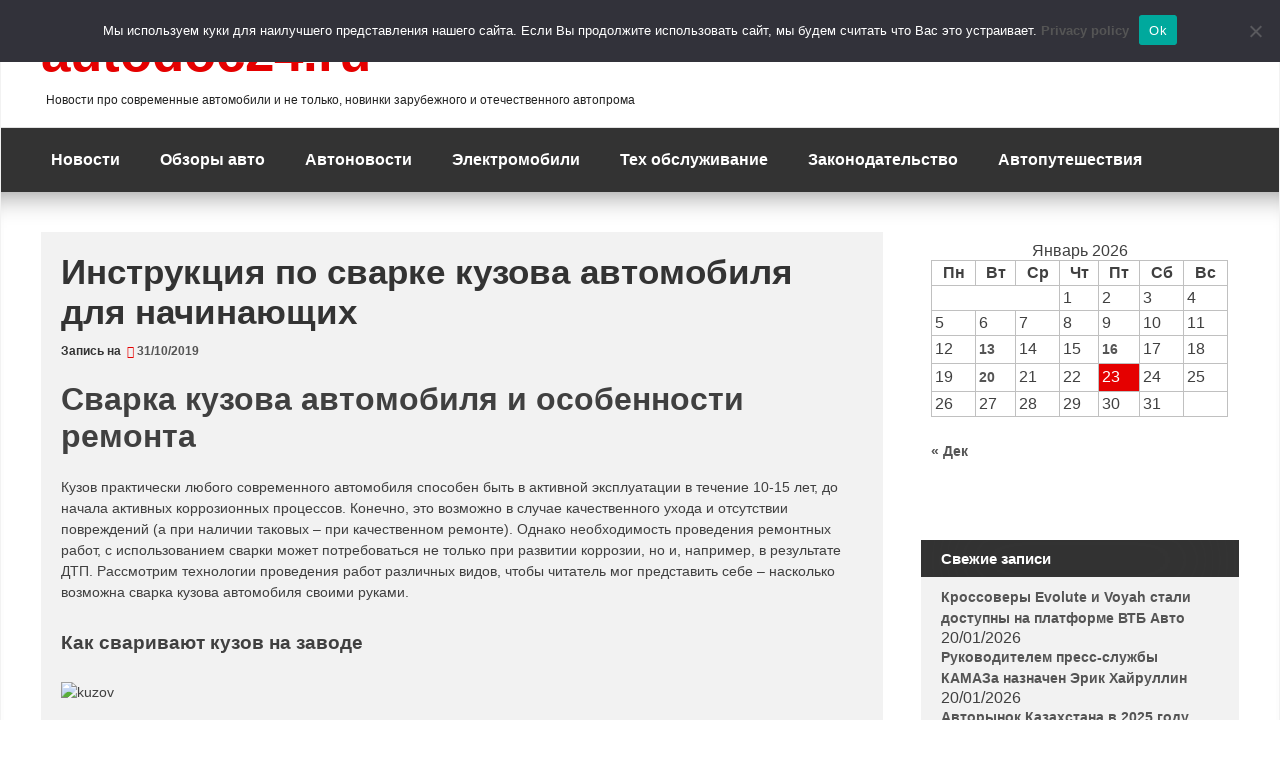

--- FILE ---
content_type: text/html; charset=utf-8
request_url: https://www.google.com/recaptcha/api2/anchor?ar=1&k=6LcHxx0aAAAAAIJp6sijohnQJ86Rd29Av1NbL7We&co=aHR0cHM6Ly9hdXRvZG9jMjQucnU6NDQz&hl=en&v=PoyoqOPhxBO7pBk68S4YbpHZ&theme=light&size=normal&anchor-ms=20000&execute-ms=30000&cb=o5skx1k6qtn
body_size: 49503
content:
<!DOCTYPE HTML><html dir="ltr" lang="en"><head><meta http-equiv="Content-Type" content="text/html; charset=UTF-8">
<meta http-equiv="X-UA-Compatible" content="IE=edge">
<title>reCAPTCHA</title>
<style type="text/css">
/* cyrillic-ext */
@font-face {
  font-family: 'Roboto';
  font-style: normal;
  font-weight: 400;
  font-stretch: 100%;
  src: url(//fonts.gstatic.com/s/roboto/v48/KFO7CnqEu92Fr1ME7kSn66aGLdTylUAMa3GUBHMdazTgWw.woff2) format('woff2');
  unicode-range: U+0460-052F, U+1C80-1C8A, U+20B4, U+2DE0-2DFF, U+A640-A69F, U+FE2E-FE2F;
}
/* cyrillic */
@font-face {
  font-family: 'Roboto';
  font-style: normal;
  font-weight: 400;
  font-stretch: 100%;
  src: url(//fonts.gstatic.com/s/roboto/v48/KFO7CnqEu92Fr1ME7kSn66aGLdTylUAMa3iUBHMdazTgWw.woff2) format('woff2');
  unicode-range: U+0301, U+0400-045F, U+0490-0491, U+04B0-04B1, U+2116;
}
/* greek-ext */
@font-face {
  font-family: 'Roboto';
  font-style: normal;
  font-weight: 400;
  font-stretch: 100%;
  src: url(//fonts.gstatic.com/s/roboto/v48/KFO7CnqEu92Fr1ME7kSn66aGLdTylUAMa3CUBHMdazTgWw.woff2) format('woff2');
  unicode-range: U+1F00-1FFF;
}
/* greek */
@font-face {
  font-family: 'Roboto';
  font-style: normal;
  font-weight: 400;
  font-stretch: 100%;
  src: url(//fonts.gstatic.com/s/roboto/v48/KFO7CnqEu92Fr1ME7kSn66aGLdTylUAMa3-UBHMdazTgWw.woff2) format('woff2');
  unicode-range: U+0370-0377, U+037A-037F, U+0384-038A, U+038C, U+038E-03A1, U+03A3-03FF;
}
/* math */
@font-face {
  font-family: 'Roboto';
  font-style: normal;
  font-weight: 400;
  font-stretch: 100%;
  src: url(//fonts.gstatic.com/s/roboto/v48/KFO7CnqEu92Fr1ME7kSn66aGLdTylUAMawCUBHMdazTgWw.woff2) format('woff2');
  unicode-range: U+0302-0303, U+0305, U+0307-0308, U+0310, U+0312, U+0315, U+031A, U+0326-0327, U+032C, U+032F-0330, U+0332-0333, U+0338, U+033A, U+0346, U+034D, U+0391-03A1, U+03A3-03A9, U+03B1-03C9, U+03D1, U+03D5-03D6, U+03F0-03F1, U+03F4-03F5, U+2016-2017, U+2034-2038, U+203C, U+2040, U+2043, U+2047, U+2050, U+2057, U+205F, U+2070-2071, U+2074-208E, U+2090-209C, U+20D0-20DC, U+20E1, U+20E5-20EF, U+2100-2112, U+2114-2115, U+2117-2121, U+2123-214F, U+2190, U+2192, U+2194-21AE, U+21B0-21E5, U+21F1-21F2, U+21F4-2211, U+2213-2214, U+2216-22FF, U+2308-230B, U+2310, U+2319, U+231C-2321, U+2336-237A, U+237C, U+2395, U+239B-23B7, U+23D0, U+23DC-23E1, U+2474-2475, U+25AF, U+25B3, U+25B7, U+25BD, U+25C1, U+25CA, U+25CC, U+25FB, U+266D-266F, U+27C0-27FF, U+2900-2AFF, U+2B0E-2B11, U+2B30-2B4C, U+2BFE, U+3030, U+FF5B, U+FF5D, U+1D400-1D7FF, U+1EE00-1EEFF;
}
/* symbols */
@font-face {
  font-family: 'Roboto';
  font-style: normal;
  font-weight: 400;
  font-stretch: 100%;
  src: url(//fonts.gstatic.com/s/roboto/v48/KFO7CnqEu92Fr1ME7kSn66aGLdTylUAMaxKUBHMdazTgWw.woff2) format('woff2');
  unicode-range: U+0001-000C, U+000E-001F, U+007F-009F, U+20DD-20E0, U+20E2-20E4, U+2150-218F, U+2190, U+2192, U+2194-2199, U+21AF, U+21E6-21F0, U+21F3, U+2218-2219, U+2299, U+22C4-22C6, U+2300-243F, U+2440-244A, U+2460-24FF, U+25A0-27BF, U+2800-28FF, U+2921-2922, U+2981, U+29BF, U+29EB, U+2B00-2BFF, U+4DC0-4DFF, U+FFF9-FFFB, U+10140-1018E, U+10190-1019C, U+101A0, U+101D0-101FD, U+102E0-102FB, U+10E60-10E7E, U+1D2C0-1D2D3, U+1D2E0-1D37F, U+1F000-1F0FF, U+1F100-1F1AD, U+1F1E6-1F1FF, U+1F30D-1F30F, U+1F315, U+1F31C, U+1F31E, U+1F320-1F32C, U+1F336, U+1F378, U+1F37D, U+1F382, U+1F393-1F39F, U+1F3A7-1F3A8, U+1F3AC-1F3AF, U+1F3C2, U+1F3C4-1F3C6, U+1F3CA-1F3CE, U+1F3D4-1F3E0, U+1F3ED, U+1F3F1-1F3F3, U+1F3F5-1F3F7, U+1F408, U+1F415, U+1F41F, U+1F426, U+1F43F, U+1F441-1F442, U+1F444, U+1F446-1F449, U+1F44C-1F44E, U+1F453, U+1F46A, U+1F47D, U+1F4A3, U+1F4B0, U+1F4B3, U+1F4B9, U+1F4BB, U+1F4BF, U+1F4C8-1F4CB, U+1F4D6, U+1F4DA, U+1F4DF, U+1F4E3-1F4E6, U+1F4EA-1F4ED, U+1F4F7, U+1F4F9-1F4FB, U+1F4FD-1F4FE, U+1F503, U+1F507-1F50B, U+1F50D, U+1F512-1F513, U+1F53E-1F54A, U+1F54F-1F5FA, U+1F610, U+1F650-1F67F, U+1F687, U+1F68D, U+1F691, U+1F694, U+1F698, U+1F6AD, U+1F6B2, U+1F6B9-1F6BA, U+1F6BC, U+1F6C6-1F6CF, U+1F6D3-1F6D7, U+1F6E0-1F6EA, U+1F6F0-1F6F3, U+1F6F7-1F6FC, U+1F700-1F7FF, U+1F800-1F80B, U+1F810-1F847, U+1F850-1F859, U+1F860-1F887, U+1F890-1F8AD, U+1F8B0-1F8BB, U+1F8C0-1F8C1, U+1F900-1F90B, U+1F93B, U+1F946, U+1F984, U+1F996, U+1F9E9, U+1FA00-1FA6F, U+1FA70-1FA7C, U+1FA80-1FA89, U+1FA8F-1FAC6, U+1FACE-1FADC, U+1FADF-1FAE9, U+1FAF0-1FAF8, U+1FB00-1FBFF;
}
/* vietnamese */
@font-face {
  font-family: 'Roboto';
  font-style: normal;
  font-weight: 400;
  font-stretch: 100%;
  src: url(//fonts.gstatic.com/s/roboto/v48/KFO7CnqEu92Fr1ME7kSn66aGLdTylUAMa3OUBHMdazTgWw.woff2) format('woff2');
  unicode-range: U+0102-0103, U+0110-0111, U+0128-0129, U+0168-0169, U+01A0-01A1, U+01AF-01B0, U+0300-0301, U+0303-0304, U+0308-0309, U+0323, U+0329, U+1EA0-1EF9, U+20AB;
}
/* latin-ext */
@font-face {
  font-family: 'Roboto';
  font-style: normal;
  font-weight: 400;
  font-stretch: 100%;
  src: url(//fonts.gstatic.com/s/roboto/v48/KFO7CnqEu92Fr1ME7kSn66aGLdTylUAMa3KUBHMdazTgWw.woff2) format('woff2');
  unicode-range: U+0100-02BA, U+02BD-02C5, U+02C7-02CC, U+02CE-02D7, U+02DD-02FF, U+0304, U+0308, U+0329, U+1D00-1DBF, U+1E00-1E9F, U+1EF2-1EFF, U+2020, U+20A0-20AB, U+20AD-20C0, U+2113, U+2C60-2C7F, U+A720-A7FF;
}
/* latin */
@font-face {
  font-family: 'Roboto';
  font-style: normal;
  font-weight: 400;
  font-stretch: 100%;
  src: url(//fonts.gstatic.com/s/roboto/v48/KFO7CnqEu92Fr1ME7kSn66aGLdTylUAMa3yUBHMdazQ.woff2) format('woff2');
  unicode-range: U+0000-00FF, U+0131, U+0152-0153, U+02BB-02BC, U+02C6, U+02DA, U+02DC, U+0304, U+0308, U+0329, U+2000-206F, U+20AC, U+2122, U+2191, U+2193, U+2212, U+2215, U+FEFF, U+FFFD;
}
/* cyrillic-ext */
@font-face {
  font-family: 'Roboto';
  font-style: normal;
  font-weight: 500;
  font-stretch: 100%;
  src: url(//fonts.gstatic.com/s/roboto/v48/KFO7CnqEu92Fr1ME7kSn66aGLdTylUAMa3GUBHMdazTgWw.woff2) format('woff2');
  unicode-range: U+0460-052F, U+1C80-1C8A, U+20B4, U+2DE0-2DFF, U+A640-A69F, U+FE2E-FE2F;
}
/* cyrillic */
@font-face {
  font-family: 'Roboto';
  font-style: normal;
  font-weight: 500;
  font-stretch: 100%;
  src: url(//fonts.gstatic.com/s/roboto/v48/KFO7CnqEu92Fr1ME7kSn66aGLdTylUAMa3iUBHMdazTgWw.woff2) format('woff2');
  unicode-range: U+0301, U+0400-045F, U+0490-0491, U+04B0-04B1, U+2116;
}
/* greek-ext */
@font-face {
  font-family: 'Roboto';
  font-style: normal;
  font-weight: 500;
  font-stretch: 100%;
  src: url(//fonts.gstatic.com/s/roboto/v48/KFO7CnqEu92Fr1ME7kSn66aGLdTylUAMa3CUBHMdazTgWw.woff2) format('woff2');
  unicode-range: U+1F00-1FFF;
}
/* greek */
@font-face {
  font-family: 'Roboto';
  font-style: normal;
  font-weight: 500;
  font-stretch: 100%;
  src: url(//fonts.gstatic.com/s/roboto/v48/KFO7CnqEu92Fr1ME7kSn66aGLdTylUAMa3-UBHMdazTgWw.woff2) format('woff2');
  unicode-range: U+0370-0377, U+037A-037F, U+0384-038A, U+038C, U+038E-03A1, U+03A3-03FF;
}
/* math */
@font-face {
  font-family: 'Roboto';
  font-style: normal;
  font-weight: 500;
  font-stretch: 100%;
  src: url(//fonts.gstatic.com/s/roboto/v48/KFO7CnqEu92Fr1ME7kSn66aGLdTylUAMawCUBHMdazTgWw.woff2) format('woff2');
  unicode-range: U+0302-0303, U+0305, U+0307-0308, U+0310, U+0312, U+0315, U+031A, U+0326-0327, U+032C, U+032F-0330, U+0332-0333, U+0338, U+033A, U+0346, U+034D, U+0391-03A1, U+03A3-03A9, U+03B1-03C9, U+03D1, U+03D5-03D6, U+03F0-03F1, U+03F4-03F5, U+2016-2017, U+2034-2038, U+203C, U+2040, U+2043, U+2047, U+2050, U+2057, U+205F, U+2070-2071, U+2074-208E, U+2090-209C, U+20D0-20DC, U+20E1, U+20E5-20EF, U+2100-2112, U+2114-2115, U+2117-2121, U+2123-214F, U+2190, U+2192, U+2194-21AE, U+21B0-21E5, U+21F1-21F2, U+21F4-2211, U+2213-2214, U+2216-22FF, U+2308-230B, U+2310, U+2319, U+231C-2321, U+2336-237A, U+237C, U+2395, U+239B-23B7, U+23D0, U+23DC-23E1, U+2474-2475, U+25AF, U+25B3, U+25B7, U+25BD, U+25C1, U+25CA, U+25CC, U+25FB, U+266D-266F, U+27C0-27FF, U+2900-2AFF, U+2B0E-2B11, U+2B30-2B4C, U+2BFE, U+3030, U+FF5B, U+FF5D, U+1D400-1D7FF, U+1EE00-1EEFF;
}
/* symbols */
@font-face {
  font-family: 'Roboto';
  font-style: normal;
  font-weight: 500;
  font-stretch: 100%;
  src: url(//fonts.gstatic.com/s/roboto/v48/KFO7CnqEu92Fr1ME7kSn66aGLdTylUAMaxKUBHMdazTgWw.woff2) format('woff2');
  unicode-range: U+0001-000C, U+000E-001F, U+007F-009F, U+20DD-20E0, U+20E2-20E4, U+2150-218F, U+2190, U+2192, U+2194-2199, U+21AF, U+21E6-21F0, U+21F3, U+2218-2219, U+2299, U+22C4-22C6, U+2300-243F, U+2440-244A, U+2460-24FF, U+25A0-27BF, U+2800-28FF, U+2921-2922, U+2981, U+29BF, U+29EB, U+2B00-2BFF, U+4DC0-4DFF, U+FFF9-FFFB, U+10140-1018E, U+10190-1019C, U+101A0, U+101D0-101FD, U+102E0-102FB, U+10E60-10E7E, U+1D2C0-1D2D3, U+1D2E0-1D37F, U+1F000-1F0FF, U+1F100-1F1AD, U+1F1E6-1F1FF, U+1F30D-1F30F, U+1F315, U+1F31C, U+1F31E, U+1F320-1F32C, U+1F336, U+1F378, U+1F37D, U+1F382, U+1F393-1F39F, U+1F3A7-1F3A8, U+1F3AC-1F3AF, U+1F3C2, U+1F3C4-1F3C6, U+1F3CA-1F3CE, U+1F3D4-1F3E0, U+1F3ED, U+1F3F1-1F3F3, U+1F3F5-1F3F7, U+1F408, U+1F415, U+1F41F, U+1F426, U+1F43F, U+1F441-1F442, U+1F444, U+1F446-1F449, U+1F44C-1F44E, U+1F453, U+1F46A, U+1F47D, U+1F4A3, U+1F4B0, U+1F4B3, U+1F4B9, U+1F4BB, U+1F4BF, U+1F4C8-1F4CB, U+1F4D6, U+1F4DA, U+1F4DF, U+1F4E3-1F4E6, U+1F4EA-1F4ED, U+1F4F7, U+1F4F9-1F4FB, U+1F4FD-1F4FE, U+1F503, U+1F507-1F50B, U+1F50D, U+1F512-1F513, U+1F53E-1F54A, U+1F54F-1F5FA, U+1F610, U+1F650-1F67F, U+1F687, U+1F68D, U+1F691, U+1F694, U+1F698, U+1F6AD, U+1F6B2, U+1F6B9-1F6BA, U+1F6BC, U+1F6C6-1F6CF, U+1F6D3-1F6D7, U+1F6E0-1F6EA, U+1F6F0-1F6F3, U+1F6F7-1F6FC, U+1F700-1F7FF, U+1F800-1F80B, U+1F810-1F847, U+1F850-1F859, U+1F860-1F887, U+1F890-1F8AD, U+1F8B0-1F8BB, U+1F8C0-1F8C1, U+1F900-1F90B, U+1F93B, U+1F946, U+1F984, U+1F996, U+1F9E9, U+1FA00-1FA6F, U+1FA70-1FA7C, U+1FA80-1FA89, U+1FA8F-1FAC6, U+1FACE-1FADC, U+1FADF-1FAE9, U+1FAF0-1FAF8, U+1FB00-1FBFF;
}
/* vietnamese */
@font-face {
  font-family: 'Roboto';
  font-style: normal;
  font-weight: 500;
  font-stretch: 100%;
  src: url(//fonts.gstatic.com/s/roboto/v48/KFO7CnqEu92Fr1ME7kSn66aGLdTylUAMa3OUBHMdazTgWw.woff2) format('woff2');
  unicode-range: U+0102-0103, U+0110-0111, U+0128-0129, U+0168-0169, U+01A0-01A1, U+01AF-01B0, U+0300-0301, U+0303-0304, U+0308-0309, U+0323, U+0329, U+1EA0-1EF9, U+20AB;
}
/* latin-ext */
@font-face {
  font-family: 'Roboto';
  font-style: normal;
  font-weight: 500;
  font-stretch: 100%;
  src: url(//fonts.gstatic.com/s/roboto/v48/KFO7CnqEu92Fr1ME7kSn66aGLdTylUAMa3KUBHMdazTgWw.woff2) format('woff2');
  unicode-range: U+0100-02BA, U+02BD-02C5, U+02C7-02CC, U+02CE-02D7, U+02DD-02FF, U+0304, U+0308, U+0329, U+1D00-1DBF, U+1E00-1E9F, U+1EF2-1EFF, U+2020, U+20A0-20AB, U+20AD-20C0, U+2113, U+2C60-2C7F, U+A720-A7FF;
}
/* latin */
@font-face {
  font-family: 'Roboto';
  font-style: normal;
  font-weight: 500;
  font-stretch: 100%;
  src: url(//fonts.gstatic.com/s/roboto/v48/KFO7CnqEu92Fr1ME7kSn66aGLdTylUAMa3yUBHMdazQ.woff2) format('woff2');
  unicode-range: U+0000-00FF, U+0131, U+0152-0153, U+02BB-02BC, U+02C6, U+02DA, U+02DC, U+0304, U+0308, U+0329, U+2000-206F, U+20AC, U+2122, U+2191, U+2193, U+2212, U+2215, U+FEFF, U+FFFD;
}
/* cyrillic-ext */
@font-face {
  font-family: 'Roboto';
  font-style: normal;
  font-weight: 900;
  font-stretch: 100%;
  src: url(//fonts.gstatic.com/s/roboto/v48/KFO7CnqEu92Fr1ME7kSn66aGLdTylUAMa3GUBHMdazTgWw.woff2) format('woff2');
  unicode-range: U+0460-052F, U+1C80-1C8A, U+20B4, U+2DE0-2DFF, U+A640-A69F, U+FE2E-FE2F;
}
/* cyrillic */
@font-face {
  font-family: 'Roboto';
  font-style: normal;
  font-weight: 900;
  font-stretch: 100%;
  src: url(//fonts.gstatic.com/s/roboto/v48/KFO7CnqEu92Fr1ME7kSn66aGLdTylUAMa3iUBHMdazTgWw.woff2) format('woff2');
  unicode-range: U+0301, U+0400-045F, U+0490-0491, U+04B0-04B1, U+2116;
}
/* greek-ext */
@font-face {
  font-family: 'Roboto';
  font-style: normal;
  font-weight: 900;
  font-stretch: 100%;
  src: url(//fonts.gstatic.com/s/roboto/v48/KFO7CnqEu92Fr1ME7kSn66aGLdTylUAMa3CUBHMdazTgWw.woff2) format('woff2');
  unicode-range: U+1F00-1FFF;
}
/* greek */
@font-face {
  font-family: 'Roboto';
  font-style: normal;
  font-weight: 900;
  font-stretch: 100%;
  src: url(//fonts.gstatic.com/s/roboto/v48/KFO7CnqEu92Fr1ME7kSn66aGLdTylUAMa3-UBHMdazTgWw.woff2) format('woff2');
  unicode-range: U+0370-0377, U+037A-037F, U+0384-038A, U+038C, U+038E-03A1, U+03A3-03FF;
}
/* math */
@font-face {
  font-family: 'Roboto';
  font-style: normal;
  font-weight: 900;
  font-stretch: 100%;
  src: url(//fonts.gstatic.com/s/roboto/v48/KFO7CnqEu92Fr1ME7kSn66aGLdTylUAMawCUBHMdazTgWw.woff2) format('woff2');
  unicode-range: U+0302-0303, U+0305, U+0307-0308, U+0310, U+0312, U+0315, U+031A, U+0326-0327, U+032C, U+032F-0330, U+0332-0333, U+0338, U+033A, U+0346, U+034D, U+0391-03A1, U+03A3-03A9, U+03B1-03C9, U+03D1, U+03D5-03D6, U+03F0-03F1, U+03F4-03F5, U+2016-2017, U+2034-2038, U+203C, U+2040, U+2043, U+2047, U+2050, U+2057, U+205F, U+2070-2071, U+2074-208E, U+2090-209C, U+20D0-20DC, U+20E1, U+20E5-20EF, U+2100-2112, U+2114-2115, U+2117-2121, U+2123-214F, U+2190, U+2192, U+2194-21AE, U+21B0-21E5, U+21F1-21F2, U+21F4-2211, U+2213-2214, U+2216-22FF, U+2308-230B, U+2310, U+2319, U+231C-2321, U+2336-237A, U+237C, U+2395, U+239B-23B7, U+23D0, U+23DC-23E1, U+2474-2475, U+25AF, U+25B3, U+25B7, U+25BD, U+25C1, U+25CA, U+25CC, U+25FB, U+266D-266F, U+27C0-27FF, U+2900-2AFF, U+2B0E-2B11, U+2B30-2B4C, U+2BFE, U+3030, U+FF5B, U+FF5D, U+1D400-1D7FF, U+1EE00-1EEFF;
}
/* symbols */
@font-face {
  font-family: 'Roboto';
  font-style: normal;
  font-weight: 900;
  font-stretch: 100%;
  src: url(//fonts.gstatic.com/s/roboto/v48/KFO7CnqEu92Fr1ME7kSn66aGLdTylUAMaxKUBHMdazTgWw.woff2) format('woff2');
  unicode-range: U+0001-000C, U+000E-001F, U+007F-009F, U+20DD-20E0, U+20E2-20E4, U+2150-218F, U+2190, U+2192, U+2194-2199, U+21AF, U+21E6-21F0, U+21F3, U+2218-2219, U+2299, U+22C4-22C6, U+2300-243F, U+2440-244A, U+2460-24FF, U+25A0-27BF, U+2800-28FF, U+2921-2922, U+2981, U+29BF, U+29EB, U+2B00-2BFF, U+4DC0-4DFF, U+FFF9-FFFB, U+10140-1018E, U+10190-1019C, U+101A0, U+101D0-101FD, U+102E0-102FB, U+10E60-10E7E, U+1D2C0-1D2D3, U+1D2E0-1D37F, U+1F000-1F0FF, U+1F100-1F1AD, U+1F1E6-1F1FF, U+1F30D-1F30F, U+1F315, U+1F31C, U+1F31E, U+1F320-1F32C, U+1F336, U+1F378, U+1F37D, U+1F382, U+1F393-1F39F, U+1F3A7-1F3A8, U+1F3AC-1F3AF, U+1F3C2, U+1F3C4-1F3C6, U+1F3CA-1F3CE, U+1F3D4-1F3E0, U+1F3ED, U+1F3F1-1F3F3, U+1F3F5-1F3F7, U+1F408, U+1F415, U+1F41F, U+1F426, U+1F43F, U+1F441-1F442, U+1F444, U+1F446-1F449, U+1F44C-1F44E, U+1F453, U+1F46A, U+1F47D, U+1F4A3, U+1F4B0, U+1F4B3, U+1F4B9, U+1F4BB, U+1F4BF, U+1F4C8-1F4CB, U+1F4D6, U+1F4DA, U+1F4DF, U+1F4E3-1F4E6, U+1F4EA-1F4ED, U+1F4F7, U+1F4F9-1F4FB, U+1F4FD-1F4FE, U+1F503, U+1F507-1F50B, U+1F50D, U+1F512-1F513, U+1F53E-1F54A, U+1F54F-1F5FA, U+1F610, U+1F650-1F67F, U+1F687, U+1F68D, U+1F691, U+1F694, U+1F698, U+1F6AD, U+1F6B2, U+1F6B9-1F6BA, U+1F6BC, U+1F6C6-1F6CF, U+1F6D3-1F6D7, U+1F6E0-1F6EA, U+1F6F0-1F6F3, U+1F6F7-1F6FC, U+1F700-1F7FF, U+1F800-1F80B, U+1F810-1F847, U+1F850-1F859, U+1F860-1F887, U+1F890-1F8AD, U+1F8B0-1F8BB, U+1F8C0-1F8C1, U+1F900-1F90B, U+1F93B, U+1F946, U+1F984, U+1F996, U+1F9E9, U+1FA00-1FA6F, U+1FA70-1FA7C, U+1FA80-1FA89, U+1FA8F-1FAC6, U+1FACE-1FADC, U+1FADF-1FAE9, U+1FAF0-1FAF8, U+1FB00-1FBFF;
}
/* vietnamese */
@font-face {
  font-family: 'Roboto';
  font-style: normal;
  font-weight: 900;
  font-stretch: 100%;
  src: url(//fonts.gstatic.com/s/roboto/v48/KFO7CnqEu92Fr1ME7kSn66aGLdTylUAMa3OUBHMdazTgWw.woff2) format('woff2');
  unicode-range: U+0102-0103, U+0110-0111, U+0128-0129, U+0168-0169, U+01A0-01A1, U+01AF-01B0, U+0300-0301, U+0303-0304, U+0308-0309, U+0323, U+0329, U+1EA0-1EF9, U+20AB;
}
/* latin-ext */
@font-face {
  font-family: 'Roboto';
  font-style: normal;
  font-weight: 900;
  font-stretch: 100%;
  src: url(//fonts.gstatic.com/s/roboto/v48/KFO7CnqEu92Fr1ME7kSn66aGLdTylUAMa3KUBHMdazTgWw.woff2) format('woff2');
  unicode-range: U+0100-02BA, U+02BD-02C5, U+02C7-02CC, U+02CE-02D7, U+02DD-02FF, U+0304, U+0308, U+0329, U+1D00-1DBF, U+1E00-1E9F, U+1EF2-1EFF, U+2020, U+20A0-20AB, U+20AD-20C0, U+2113, U+2C60-2C7F, U+A720-A7FF;
}
/* latin */
@font-face {
  font-family: 'Roboto';
  font-style: normal;
  font-weight: 900;
  font-stretch: 100%;
  src: url(//fonts.gstatic.com/s/roboto/v48/KFO7CnqEu92Fr1ME7kSn66aGLdTylUAMa3yUBHMdazQ.woff2) format('woff2');
  unicode-range: U+0000-00FF, U+0131, U+0152-0153, U+02BB-02BC, U+02C6, U+02DA, U+02DC, U+0304, U+0308, U+0329, U+2000-206F, U+20AC, U+2122, U+2191, U+2193, U+2212, U+2215, U+FEFF, U+FFFD;
}

</style>
<link rel="stylesheet" type="text/css" href="https://www.gstatic.com/recaptcha/releases/PoyoqOPhxBO7pBk68S4YbpHZ/styles__ltr.css">
<script nonce="eSMlhdeO4f8tq-_g_R3FBw" type="text/javascript">window['__recaptcha_api'] = 'https://www.google.com/recaptcha/api2/';</script>
<script type="text/javascript" src="https://www.gstatic.com/recaptcha/releases/PoyoqOPhxBO7pBk68S4YbpHZ/recaptcha__en.js" nonce="eSMlhdeO4f8tq-_g_R3FBw">
      
    </script></head>
<body><div id="rc-anchor-alert" class="rc-anchor-alert"></div>
<input type="hidden" id="recaptcha-token" value="[base64]">
<script type="text/javascript" nonce="eSMlhdeO4f8tq-_g_R3FBw">
      recaptcha.anchor.Main.init("[\x22ainput\x22,[\x22bgdata\x22,\x22\x22,\[base64]/[base64]/[base64]/ZyhXLGgpOnEoW04sMjEsbF0sVywwKSxoKSxmYWxzZSxmYWxzZSl9Y2F0Y2goayl7RygzNTgsVyk/[base64]/[base64]/[base64]/[base64]/[base64]/[base64]/[base64]/bmV3IEJbT10oRFswXSk6dz09Mj9uZXcgQltPXShEWzBdLERbMV0pOnc9PTM/bmV3IEJbT10oRFswXSxEWzFdLERbMl0pOnc9PTQ/[base64]/[base64]/[base64]/[base64]/[base64]\\u003d\x22,\[base64]\\u003d\\u003d\x22,\x22wpbDnsK7wpXDksKAwrXCl0J+NxzCiMO+fcKmB3N3woJCwpXChMKZw6HDsyzCksKuwrnDhwt/AVMBGULCoUPDs8OYw51swrAlE8KdwrTCo8OAw4svw7tBw44kwqxkwqxpC8OgCMKWHcOOXcKtw4krHMODasOLwq3DqjzCjMOZBmDCscOgw6NnwptuV0lMXRnDvHtDwrzCp8OSdVY/wpfCkCbDmjwdTcKbQ096YiUQEcKQZUdvBMOFIMOXSlzDj8OqaWHDmMKVwq5NdXXCrcK8wrjDpl/Dt23DhHZOw7fCn8K6MsOKe8KIYU3DkcOBfsOHwoPCjArCqQJEwqLCvsKuw4XChWPDvQfDhsOQGMKMBUJ+DcKPw4XDpcKOwoU5w47DocOidsOhw4pwwow4Wz/DhcKTw7whXxZHwoJSCiLCqy7CnAfChBlow6oNXsKgwqPDohpFwpt0OXLDvzrCl8KSHVFzw4cdVMKhwrwORMKRw6kSB13CgErDvBBFwp3DqMKow5Iyw4d9FAXDrMOTw7vDmRM4wqzCuj/[base64]/[base64]/DjsKRwqRdD2zDg35Vw7dUw4LDmXEBw6I1QVVOYHnClyAfBcKTJMKGw5JqQ8OZw5XCgMOIwrQpIwbCgcKSw4rDncKSY8K4CzFgLmMZwoAZw7cIw6ViwrzClg/CvMKfw4sWwqZ0I8OpKw3Cvx1MwrrCpsOswo3CgQjCt0UQS8KdYMKMKcOJd8KRDXXCngc5Eys+d2bDjhthwozCjsOkSMKpw6oAQMOWNsKpKMKnTlhgayRPFD/DsHIGwr5pw6vDi1tqf8Khw73DpcOBIMKmw4xBIU8XOcOFwrvChBrDigrClMOmRXdRwqojwoh3ecKQZC7ChsOww5rCgSXCsW5kw4fDq33DlSrCvCFRwr/Dj8O2wrkIw5EbecKGD17Cq8KOPMOFwo3Dpy8Owp/DrsK6JSkSa8OFJGg1ZMOda1PDs8KNw5XDvmAXHjw7w6nCv8Ovw4towp7DrnfCtQNJw4rCjDFTwrgsRBM6bk/CpsKZw73CqcKcw5g3MAHCpz9gw5NyK8K7PMK0w4zCpjw9RAzCvVjDmFw7w4Vuw4bDmCtEQlNFasKEw7F6w6JTwoAzw4rDmxDCrTfCtsKWw7DDlEwKZsK/wrrDvTJ6T8OLw47DisKnwqvDklnCkGVhfMOZJsKSPcKlw7fDs8KsOR19wprCp8OJQEoVLcK3LCPCiGcIwo5DQH9TXcOHRGjDoWXCtcOMJsOVbzjCk38Ed8K8VMK2w7nCmGNGbMOnwo3CrcKBw5fDshZhwrhODMKLw6YvNlHDiw1/MkR+w6pTwqcaYcOxGh9YPMKCN2/Cn2ANUsOuw4s0w5TCmsOrU8Khw7PDsMKywoELHCrCucK4w7/CqlnCl149wqA7w4NXw7zDoFrCicK+A8Oxw4wVOcKfU8KIwpF+FcOww6Vvw6HDkcKCwrXDrj3Cvh5/[base64]/w5Y+worCiTLDm0lYCcKyw7YEw5wJK0TCp8OofhjCp3JaOcOeN3rDmyHCrn/CglZ/KsKJdcKzw5fDkMOnw6bDqMKlG8KDw7PDiB7Dl2fClThww6Jnw4h4wod5IsKWw63DgMOPHcKcw7/CmAjDqMKDa8KBwr7CmcOvw7jCqsKlw78Qwr4Jw5pkXAvDgQfDpEdWDcKhTcObasKhw4XChx89w7N/WDjCt0cpw6kWJhTDpsKswqTDn8KywrnDsS9vw4rCkcOBIsOOw7ljw4YaH8KGw7xwEcKCwoTDinrCncK4w4DCtDcYBsKXwr5INx7DjsKzJ2bDvMO/[base64]/[base64]/DuX/Dj8KVw6zDk8KFJcOYw6XDgMKcYDQbPsK1w5PDmUIow77DpF/Dh8K8LFLDhVJXcUMpw5nCk3fClcKhw5rDtlxqw4sJw4lwwo8SWVvDgiPDgcKOw6fDl8O0QMKMbk1KSyjDjMK/NTfDhwg+wpXCoy1Uw4oxCkJHXjFUwrXCpMKWfgkNwr/Ct1dJw7sqwpjDk8O9eCfDnMK+wrvCr2LDjxdxw5jCicK7JMOTwpTCj8O6w55Bw5hyCsOdB8KuHsOFwp/[base64]/[base64]/[base64]/[base64]/[base64]/DkWnCmcKfwrrDnyTCkX3CmU1DwqLCkBxbwprDpgMrV8OpIVAmG8Kfe8KsXxHDkMKXFMOrwqnDtMKYfzIWwq1IQTxcw5V/w6zCqcOMw73DgnPDk8OwwrMOb8OTTFrCmsO0cXpnwrfCu0DCuMKdOcKYVnUrIR/DmsOdw4PDk3TClXnDj8OgwplCI8ORwr3CvGbCrwI+w6RFVsKYw7jDoMKqw7vDpMODYRPDt8OgXyPCmDFzGcKHw40pIGR+Aj4dw6Rxw6UCSGc/wrzDlMO+blbCn34eccOjQXDDhcKlVMO1wocRGFfCs8K7JFTCt8KOFkFEX8OWScKJRcKKwojClsOLw58sZcOGPcKQwpk/[base64]/wqHDlMOMw4HCvsONN20mWlcBKsKzwo1Xw4p5wqPDosO3w5zCsFNQw71lwr/DgsOdwpbDk8K1Ck45wqYYSCkcwp/[base64]/DgcOQWMK8wo7DhmovKWjDmE8yH8ORTsO0TVUGP3jDsVEMM2jCkTl9w6FawqfDtMOyS8O9w4PCoMO/[base64]/DrMK1wrsiw5lww4MPbTbDu1wOw5vCsnPDq8KGU8Kcwq99wpLDocKzSMOmRMKKwoZ7Pm3ChQVbCMKffMO2GMKvw6YABm3DjMO8bMKzw4HDosKFwqY2AyFkw5/CssKnCsOqwocFO0XDmCDCrMODQcOSCXlOw4XDv8Kuw60cG8OewoBsNsOswolvGsKhw6FlV8KdeRoXwqsAw6fCn8KNwo7CsMKyWcOFwqnCuV9Xw5nDlnDCn8K6KsK/M8OtwrMaLsKcPcKQw5UIYcOow6LDmcKcQAAKwq96E8Oqwo9Aw49YwojDkDjCsX/CuMKNwpHClcKRw5DCpinCl8Kbw53CtMOyT8OQX2weDhR2EnrDiEMAw4fDuiHClcOVXhFQccKNVwzCoRrClTnDtcOaMMOaQDrDrMKtT2PChsKZCsOxaWHCh2bDoR7DgE9hVMKXwoFlw4DCtsK5w4PDhn/CpVZkPDRPckB2TsKLOTJjw4PDlMKfEAc1MsOyIA5BwqzDtsKGwpN6w6/[base64]/EMOMfcOdw5fDv2QeGXtTw7zDqcK7cUXCjcKLw6fDlEDCvHrDrVTCtyZpw5bCnsK8w6LDhik6CVFRwrYySMKTwqIqwp3CpzDDgiPDoFQWSAjDpcK0w4bDrsKyTBDDiiHCgSTDoXPCm8K2TsO/EsOjwq8RAMOGwpcje8Kdw7AiWMO6w4x2Zm97dzrCtcOODxDCrA/DqXTDvifDp0ZBGsKPTCY4w6/DgcKWw69OwrYLEMOSDj/CqX3CtsKuw7t8Zk7DksOCwqkOYsOAwoLDmcKEa8KPwqXDjxcRwrrDukk5DMKkwpbClcO2PsKbBMO/w6MsXcK7w7pzecO8wr3DpSfCtcKcKRzCnMKtRcOYH8O0w5LDmsOnYznCocOLwpXCqsKYWMKgwqXDr8Osw5Zxwp8xEkhHw6NNYGMcZH3DuEfDisOaN8K9WsKFw6Y/NMK6NsK6wptVwobCisOiwqrDnybDg8O4T8KaSRlzTBjDkcOEIsOKw4vCk8KSw5Zpw4jDlTsWIEbCvwYdaVojfHU8w7E1McOHwo90ID/Ckh/[base64]/[base64]/CgCXCi3xVIERywrhswp/CihNhwqtcw4NAczfDu8OaM8KWw47CtU81RiBsFTvDncORw7HCl8OEw6tWQcOxREdIwrnDuiRVw57DpcKFEjXDu8KowoojLkfCiB9Ww7V2wrrCmFAQYcO2fVlow7QfAsKWwpwGw4diR8OHNcOUw493KyvDhVjCkcKlJcKaMMKrGMKGw5nCoMK0woR6w7/Dkk4vw5XDtgrCkUYdw7BVAcKGBmXCosOBwpvDi8ObYsKfTMKyLB4Vw7RKwrRUV8OMw4PDlFbDrDtpHcKRI8Klw7LCtsK3w5vCh8OiwpvDrsObdMOTOhsrL8OicmjDj8ORw7wOfisqJ13Dv8Kcw6zDtQhFw5Fjw6YTXh/Cg8OPw7nCg8Kdwo93MsKKworDoHXDgcKBMhwtwrrDjUIHE8Ozw4sew69kCsKOXyQXc2xiwoU+wp3Cm1sSw7LCtsOCBnHClsO9w77DpsKFw53CtMKPwq0xwpEbw4PCu2tTwpLDlEk8w73DlcKQwpxtw5/ClAAIwpzCrkvCtMKiwrUNw4cmWMKvAix4wpvDhAjDvy/Dv0DDnH3CpcKBJUJYwqc3w4TCiQHCnMOlw54Nwp5FEcOvw5fDvMK1wqvDpRZ7wofDgsOPOSw7w5rCmwhSZEpSw4TCs2IXHEbCuSjCkEPCmsOhwo/DqU7DsHHDssOFOEt6wr/DoMK3wqXDtMOIFsK9wrQvbAnDnjE4wqjDqFcKXcKAEMKIeCHDpsOMGMOResK1wqx6w5PCl2PCpMKhfcKeRcO2w74rFcOlw7Jzw4HDmcOjTVB7QcKOw4Y7fMKbXUrDnMOXwol7WMOAwpvCohnCpwkmw6cpwpRjcMKVcsKLGCbDm0RBSsKswo/Dl8Kyw63Dv8OZw7TDgDDCtHXCg8K6w6rCssKmw7bCuDTDocOGHcKnbifDssO8woDCr8O0w63CssKFwrsVbMOJw6tcTRcgwpMuwroLJsKewpbDq2/DgMKiwpjCkcKESnpYwpRAwqfCnMKCw74WD8KBR3zDjsO5wrzCmsOwwozCkCjDkgfCp8O7w4fDqsOXwp5awqhDDsOswpcTw5FRRMOCw6ALXsKJw6ZqasKawrI+w6Vrw6rCowTDrQ/[base64]/Di0pBMsK9GMKvOMKAdiV9LMKoVsOmwpR3YCrDpErCtsKDbl1JYAFiw4Q7CcKZw7RNw6bCljhDwrzCiTTCucO3w6PDmS/DqhfDkzV3wrTDlxIdGcOxHX/[base64]/DpBk5woNRwrnClMOOwqx+B0PDlMObLjguPVpBwp/Dg1FPw7rCq8KbcsOqFlRZw6AAFcKZw5nCiMO0wp/[base64]/Cs8KMa8O6w4cxV8KVw78YwqjDoMKBw5tsHMOHDsOlfMK7w6wbw4w1w5lfw5PDlA5Kw6PDvMKIw7kGdMKhEH3DtMK3SR7DkVzDl8OSw4PDtAkAwrXCmcO1QcKteMOgwqRxTjkgwqrDrMObw4NKSQ3Dq8OQwpvCoUNsw6fDqcO5C0vDmMKEVC/Cp8O0aSHCiUlAwr7CvgzCnEhnw695fcKYJV9KwqrChcKSw73DscK3w7TCr0JCNsOGw7/DqcKdOWRAw5rCrEoVw4fDlUtywoTDmsKeED/DoUnCi8KEOn5yw4rCqsO+w7sjwo/[base64]/CrinCk3hqwp7DsEJoWcK1wp/DisOxwq93woA0wqbDq8Kpw6fCucOrMMKNw4nDscOUwrEeRTfCiMO3w6jCoMOZIWHDtsOAwrnDncKPIBfCuR05woxePcKmwpnDkCJFw4Y9c8OKSlB4aUxgwrDDukMADcONcMKaJ2tjfkNLEsOow6DCh8KyV8K7ejRVPlfCmg4ubQvDtMKVwq/CjWbDuiLCqcO2wr7DthXDgR7DvcOFEcKJY8KIwp7CgsK5JsKISsKDw53CoyzDnE/CsUdrw4zCtcK2cihxwrfCkxh/w6YQw5NAwp9tEV05woQww6NMQwFDd1DDikfDhsOPKCpqwqIcfiLClEsVcsKPIsOuw4fChi3CscKywrHCo8O6csO8QjjCnCx4wqnDg0zCpcOrw4IZwrvCocK8Jh3DlDAowqrDgX1+Rj/Dh8OIwqMmw6jDtBtkIsK1w6hKw6jDkMKvw7XDtCIDw4nClMOjwrp9wqMBMsOew7HDtMKvBsOwPMKKwozCm8Kow4t1w5LCvsK9w7FXJsKuPMKuOsOPwq7CgEPChsKLKiHDsgzCn3oqwq/Ct8KCNsOgwqsdwoQ/PEQawq0bFsK+w4kSPzUuwp8vworDrEfCk8KaMWwFwoTCmDRqeMOtwqHDscO6w6DCu2HCs8KUQjNlwrTDk3V7DcO3wodzwqrCjcOtw6lqw6Yywq7Co1sQZw/DiMKxGwBqwr7ChsKSGUdlwpbClTXChS4Gb0zCm3hhCjrCmjbCtRdAQU/CtsOjw5rCpzjCnngAKcOww7I6K8Omw5Fww5bCkMOYFBBdwrnCjXjCgRXClU/CkgZ0XMOTLcOpwqYnw4bDmixdwoLClcKjw6HCmhDCpgluPi3ClsOnw5gNMl8KI8KZw6XDqB3DqTxXURfDssKhwofCsMKMSsKNwq3DjDEpw4QbYWUefifDlsOQbcKEw69Uw7DCgw7DonjDgWp9U8Khd1wMaWZ/ecKBDcOcw43CvAfChMKJw4Jjw4zDgQzDvsKFWMODJcO3Mn5gLXwtw5IcQFvCoMKafGgew4rDjDhjRcOsc2HDhAvDpkNzJcOJMzDCgcORw4PCoioXwo3DixRrHMOMKkQOUEbCucKawrhSIxPDk8OqwpLDisKOw5AwwqbDrcO3w7HDlVrDjMKVw6/[base64]/DoTbDsXvDnF/CjsKyOcOdbz7DucOfI8Kvw4ZhNALDukfDgDPDtwklwoLCmRs4w6TCgsKuwq5ywqReMnPDl8KPwocMN2gINcKOw6jDlMK+YsKWOcOowrsWDsO9w7XCq8KmMBJYw5jCjhwQah8uwrjCl8OPNsKwKg/CsghEwqhXZUbCj8OvwoxRfxQeAcOsw4w7QMKnFMOawrdEw5J8ZRnDmQl9wrzChsOqE1oKwqUKwqsMF8K5w7nCkyrDrMOcIcK5woLCoAcpJT/DvsK1w6nCmW/CiEwewogWME3CvMKcwqA8EcKoDsKEAENtw6DDm1ojw4NfY2/DrsOzA2Rkwq9Ww5rCn8O8w4kNwpzCh8OobsOzw60mYVdyOjd6QMOfG8OHwqwEwrJbw58TO8K1YnB3UxAww6DDmSjDmsObDj4mVVYww4fChm1iYGR1Nj/Dn17Dl3U3IFcWwrDDnlPCvG13dXtVXHUEIcKewo4ZRAvCqMKOwq8mwo4SUsOgB8K1DD1IHsOGwrRdwpNJw7/Co8OLWcORFnvDvMOKK8K/[base64]/DsMK9w550WQLDszrCs8Oaw7gTw6rDvsK1wqjCsUPCrcOowrrDosOHw549JCfDulrDiAFXEGPDrmAAw4wYw4fDlG/CtEPCs8KwwoXCgCw2wrfCoMKxwogfGsOzwrJrDE/[base64]/CmAg5wonCmCwCacOSw7bDk8KIw4DDhCBPI23ChcO+fB97XMK7CQrClHvCvsONaFTCjzVONwTCpDLCnMOhw6PCgMOPADXCoH0nw5PDoC0/w7HCjcKpwoE8wrvDjgR+Yj7DjcOTw6hzEsOhwqzDpXTDvcOAfhLCtkdFwrPCq8O/[base64]/Dp8KEHgUFVcKJwpUfw6nDiTjCgBJywrzCksOJwpQ6C8KdDCbDlsO3E8KBfj7ClQDCpsKKXz9dGx/DncKdZx/CnMOGwo7DnBDDrBPDicOAwrBQEWIHDMOPLFl+w6o1w6RMVMKTwqJveHvDkcOww4vDqMKQV8OCwoQLcCrCl3fCu8KJTcK2w5LDl8K/w7nClsOMwq/CvU5owpckVm7Cgj1+dmHDnBTCoMK9w4jDjzIVwqpew5sZwpQxEcKLDcO/[base64]/Ckx5vXCAQw6NfJ0BNwpAgwr/CksO9woMBasKTwoEeBUp5JU3DiMKRa8O/BcOZAQdDwr8FGsKDTTpawqJGwpUHwrXDpsKHwoUSYFzDosKCw4rCil5eAEBXVsKLPW/DksKsw5xEbMORanJNFcOkcMOTwoMnCkM5T8KJT3LDriHCq8KKw5vCt8KjR8OkwoQsw7TDo8KJPAvCt8KkUsOeQR58E8O6LkHDsgcCw5XDoy/DmWTCjX7ChxLDgBULwr/DpUnDksO9FGBMNMK/w4VNw5IIwpzDq11kwqhqJ8O8SzDCuMKtMsOvbG3Csz3DhzMePxkJDMOkFsOqw5ASw6JVHsO5wrbCm2wNGgvDu8K2wqFILMOAN0/DusOxwrbDj8KMwpdtwpZ6WVt5D1XCvFnCuGzDqFPCk8KyRMO+CsOwIn3CnMOUFSTCmW8yDgDDtMK+OMKrwoMjGA4DbsOOMMKvwrIwCcKGw6/[base64]/DsA1Gw7Q/alTDhMOkcsKew5RqSMK8DMOlLQfCrsKSb8Krw5zDmMK6Z04Xwoh1w7nDmVFmworDuiRzwpnCu8K6IF9+fToIVcOWTGrCjxJJcBNoOxrDijfCm8OTG2MFw4htBMOhOMKUU8OPwrZ3w7vDhl1VeibCkgp9fQVSwrh3PTbCtMONDnnCvkN/wogtDwkVw5HDmcKSw5jCmMO6w5k1w6bCvhcewoDCisKhwrDCscOxYlIECsOrGhHCtcK5PsOwFivDhTYWw5jCl8Oow6zDscKNw6pWdMOqMh/Dh8Kuwrwvw5PCqiPDnsOfHsOIJcKbdcK0c31Ww4x4DcOtLU/DtMKdW2PClz/DpyAsVcOVw7gnwrVowqtUw71jwo9tw7xfGFI9wqJGw69NXhTDuMKePcKLd8KCJ8KyT8OfPl/DhS4ww7xtZS/CscOLLnEsaMKwUxTCmMKJW8KTwo/DiMKdajXDksKZIB3CpsKLw47CmsK1wrASO8OEw7cHGh/DgwzCh0LCqMOlbcKpPcOtLkh/wo/ChhF/wqPCgCxfesOiw48uLnotwprDvMK+H8K+F0BXQV/[base64]/[base64]/DhcOFw74rGV3DqDjDscOtXk3DjiB1GcKuHETCnMO4d8O2DsO+wqNBIMKsw67CiMOKwpPDggRHMiPDqAIbw54xw50hbsKmwr7CpcKGw5cmw63CgR0rw7zCr8KdwqnDqmgDwqdfwrl3RsK9wpLDrn3CghnCtsKcRsOQw63CsMO8CMOuwoXCucOWwqcgw5dJXG/DocKjFXtrwoLCrcKUw5rDkMO0w5pkw7TDkcOLwpksw5nCr8OIwrnCscKwaBMfFDDDhcKWQMKKVAbCtTUTMwTCmiM0wobDrx7Cv8OOw5gLwpgBUGpOUcKAw5IFL1pwwqrCijwPwonDmMKTWjhywq4Hw7XCpcOPNsOOwrbDsXE/[base64]/DpMOTe2ZjEsONw53Cs8OsShNtW8O2wo5xwo/[base64]/Co8Kcwrt6CGYsEsOicsKqw6Mdw5tQwqJXU8KCwrYXw70SwodUw5XDhcO1eMOEYC41w6fCj8K6McOQDSjCusOKw4fDpMOswpIEWsOCwqzCgSDDh8Kxw6DDm8OycsOtwpnCqcOtD8KPwrHDs8OhKsKewpJrEsKqwo3ChMOkY8O/EMO0AXPDrnASw4psw5bDtMKOJ8K3wrTDv1Zyw6fCmcK/w40QVhvCosKJQMKQwqnDu0fCnyhiwpMOwrgewo1+JRnCk3AKwpjCnMKMYMKGE0PCk8K2woVtw7HDr3VgwrF5Jw/CuWjDgmZHwoQDwpwuw4N/TCTCjMKYw48mVTRAAlQSQmpvdMOodRoAw78Lw63Cq8Odw557OE9Ew6cFAAh1wp/[base64]/CsMO8Tg/CkcOlwo3DjcONSFQ3aCcLw6UTw6dQw4xIw40JLGnColbDvAXDh30rXcO1OAYxwpwIwprDkivCisOtwpBiQcKhan/DlQHCvMOFTA3DnzzChhseGsOwYl17TnzCjsKGw7E2wrxsCsOOwoXCsF/DqMOiwp4Hw7rCulXDqDcaMQnCskhPccKSE8K5A8OqYcOpN8O3E2PDksKKFMOaw7jDosKWCMKtw5lsJlXCn3HDkzrCsMOjw6pbAnLCh3PCqAJowp95w41Mw7J+b2wNwoocMsOZw7VYwqhVQHDDjMKfw5vDmcKgwoA+dSrDoD4OQ8OwdMO/w7s3wpTCn8KGaMOxw43CsiTDuBfCrEPCuWrDtMKQKEDDhDNlGWnCuMOfwqHDv8Kgw7vCnsOCwo/DpjJvXQ98wqPDsBF3aXQTOkNoYcOWwq7CjUUEwqnDojBowp5Bb8KsB8O5woHCq8O5HCXDl8K5E3YdwpbDm8OrVSQBw6NiLsKpwqnCr8O4wokMw5Zgw5jCisKWA8OPJ0kwCMOHwrYhwq/CscKDbMOHwr7DtkbCtcKuQsKkasKbw7F2wobDtx1Sw7fDvcOHw7/[base64]/U1s9T2Avw5zCk3zCp2YyFnnDp1DCr8Ktw4/Cn8Ouw7DCsXhHwq7DpnjCssOMw7DDoXFHw5pKBsOOw5PChWkXwoPDpsKqwp5qwr/Dgi3DtV/DlGfCnMKFwqvCuSDCjsKgZsORfgnDhcOIZMOmOE9XMcK4UcKPw7rDlMK2U8KowrzDk8KpccOtw7hdw6LDgsKIw7FEMH/CgsOaw5tcAsOsQ2/Dq8ObERnCiC83dsOMNE/[base64]/[base64]/EQLCmMOtwqAbw4sCw4nCmjRuYsOAMQtzbn7CssKLdRMAwpbDoMKuGMOowoHCjisRG8OoQMKFw7vClE0NRW/Chj5JYsKaOsKYw5h+PTXCi8OmFANvegdzYgF8FcOmEWTCgjrDrAdywqjDjk0vw7ZMwq7Dl0DDjAUgVlzCpsKtTSTDtCoIw4PChmHCtMO/AMOgFhh9w5jDpGDChBBAwonCqcOyEsOtGcO1wpTDg8OQfQtlE0DCpcOHFzPCscKxPMKZScK+EjjCunR+wpfDuAfCuFjDsBAFwqPDq8K0wovDgEx4TMObw64DdgInwqcNw7t6WsOFwqAywqsSc3d3wo8abMKCw5nCgcOtw7R9AMOsw5nDtMKAwpwDGRbCl8KFbsOGMR/DpnwAwqnDuizCmAtdwpLCq8KGI8KnPw7CncKGwooaKcOrw6/Dsi47wq8sPMOTV8O4w5LDg8OEFMK9wpF4KMO9NMOLPXB8wpTDgVLDsBzDkmzCmVvCnDxjYkgrWmtTwo/DosKUwpFwUMKwTMKgw5TDplLCmcKnwq16H8Kacn8mw50+woIaH8OuBnc8w7EKOMK3VcOXCAfCpEZ0VMKrDzzDrTtqNMOwLsOFwpRRCMOcZMOnKsOtw5koXiAhbh3ChFTCjTnCk1xySXPDmMKtwp/DkcOzEizCghTCvcOawq/DqiHDu8O3wohndyfCs1AuFFrCrcKGWkhtw5rChMKvT0JIQcOybHfDt8OVZ33Di8O6w7pVLTp8PsONYMKjSSc0bXLDoG/Cr34Rw4DDlcORwqNedVrCi0oBF8KXw5/CkWjConjCj8KYccKpw6o+HsKoZF9Uw6BSOcOEKi06wrPDo08JcGAHw7rDik4swqx/w7s4VHYWXMKDw5lnwodCC8Kjw5QxBcKWJMKTEBvCv8OiPFQTw57CiMO/Y0UFbjrDs8Ojw6dVBAw/[base64]/wrx+CG3DrFBHwopeK8OtIy8FwpvDl3zDqsOkwpFGL8OIwrfCvH8Kw598ZsOiOj7DjkbDvkMDNiTCtMO5wqDDlBgcTVk8B8ONwoIbwr1jw4fDiGBoBVrClULDhcOUWnHDj8K2w6R3wospwoNtwp5CXMOGcXBEL8OkwqLCrTc5w4PDi8K1wo9MYsK/HsOlw7xLwr3CvgPCs8K8w73CusKDwrM/w57CtMKkcwANw5nCp8K+wo1tdMOSSQIsw4UnTHTDpcOkw7V3dMOPZSFqw5nCrUVjZjB1B8OQwqPCtVtDw6sWfcK0O8O8wpPDg1rCggXCssOafsOAZCbCv8KIwpPCpWwCwopjw50fL8KLwqI+UEjCmEg6TBxNTcK1w6XCqzxhTHE5wpHCgcKlfsOFwobDkl/DlnfCpMOVwrwlSTMFw4woC8KrAMOcw5PDjVM6YsOtwqxIcsOGwqjDrhfCtEPCrnI/WcOdw6UlwpV+wpxxb1nCs8OlCHczS8KuU3wjwpEyDEzCo8KHwp0/Y8OgwrA4wo/Dh8KZw4odwqfCtBjCpcO3wr1pw67DqsKKw5Zgwrs5UsK6LMKXMhh9wrjDs8ONw6XDq17DsDUDwrLCi0oUNcO2AG1xw7sQwp9xMRrDvnV0w4Few7nCpMKZwp/ClVlvM8KKw53CicKuN8KxHsOZw6k2wrjChsOsTcORZsOJRMK6cjLClzdNw57DmsKLw7jDoBjCp8O5w61NNnXDgF1/[base64]/ChMKhQ2rCj8OUJMOMKMKzFjR7XDbCnMOrZMKswrcAw77Crhomwpwfw6vCmcK2b2tnahE4w6XDqgLCuH7DrE7Dg8OUFsKww63DsQnDocKeRTLDuhtpw6oPRsKlw6/DgcOsJcOjwovCqMKREH3Cu0fCniXCu3bCsjYuw4UiHcOwX8O7w4UjfMKVwoLCpsKiw5QbJHrDg8OzGGFWL8OSRcOjbyvCm3HDlsOWw6kkLEHChg1BwogZNcKzdlp8wqjCocOVCcOzwrvCmVl0CsKoA3wbaMKCaj/[base64]/wpLDqMOIH8OWwp4IYTgSwozDhMO0BnPDu8O7w5jClsOXwpYLb8KHaFkzGEN0LMO2S8KLT8O6RyTCtz/DnMO+w4dKf3rDusOBw6XCpGV5TMKewolYw6kWw6oTwrXDjF4EYWbDoFrDjcKbWsO4wporwoHDrsOQw4/DisOPICByAFXClF4ZwqzCuDc+Y8OrRcKew6rDl8OnwrrDmMKGwpwadcOpw6LDo8KRUsKfw5kHacKdw4PCq8OAccKoEA3DiSzDi8Ouw4B9W1siV8KOw4fCk8K1wpl/w5hZw4AEwrZ1woU1w515XsK8AX4SwqjCmsOswq3CpMK8PTBuwpjDgcOawqZcTT3DkcOIwq82A8K2LVYPccK6fHtYwoBFbsOtU3APZMK5woQHK8KyXzvCiVkiw7tVwrvDm8Ocw6zCoXbDrsKOesKhw6DCpsK/[base64]/DqSNyw7MVEMKPZhhafw3DocOPfinCtcO5wo1Nwop8w7PCqsOew6M0b8KKwrsMYWrDjMKzw64Rwq4tbcOFwrRuLsKtwrHChmHDkELCpMOPwoNyUlsIwr9BccK6UX8jwoM+QMKywq7CjH5mP8Kua8K6dMKLTcO3LAzDvFvDl8KHJsK/SGtrw5h3HgXCvsKIwpIID8K6LsKxwo/DmyXCk0rCqgJpIMKhEMKSwqjDvWbDhgxRV3zDphARw79Mw6tPwqzCoCrDtMKHIXrDtMOIwqpaMMKpwqrDtkLCo8KPwqclw4tZHcKOPsOaGcKXZsKoAsOdU1HCkmrDmsOjw63DhSTCt30Vw58OOXLDisKsw6zDncOmakbDokTCmsO3w7XDvG1PdcK1wpRKw5LDhX/[base64]/CvcKmwqjCrSMbwqtFw69HwrrDlAdQw75GAgQowodvCcKNw7nCtng9wrlhFcO3wr7Dm8Kww5bCgDtMEXohLivCucKgVR3DvEF6U8O8e8Oswqo8w4fDjMOWBV55GcKBe8OqZMOhw5INwpTDmcO6GMKZLMOiw4tCaCYuw7kuwr8uXRMKOHfCh8K/[base64]/fXQnwrt4MUovD2jCmsORw4DDsmHDkkzDkTbClVM0B3NTX8OEw53DjBZMIMOww5ZGwojDjMO2w5plwoJ7NcOSa8K0BG3CjcK4w55QA8Kbw5BgwpfCgCvDjcKuIRTDqgopZhHCp8OnYsKsw6oSw5bCkMOew4/CnsKaIMOHwoZ1w7fCujHCrcO2wqbDvsKhwoYxwopMYXlvwrYwKMOxNsOGwqQ2wo7CnsOUw7ojIBnChsOyw6HCqx3CvcKFMcOKw5PDo8Ktw5LDlsKLw4zDmCgxe0YULcOaQw3DuhfCvlsiXH8jdMO/w5zDjMKTe8Kzw7ofFcKYPsKJw680woQtfMKIw4sgwq3CpHwGW2Y8wp3DonLDtcKEKm7CgsKMwp42wq/[base64]/DnMKRwo7DqMK1OMKZKcOlLsO8Y8KKB8KHw7vCp8OESMK/TUhFwpTCkMK/NMKxZcOdXCPDhBbCvcOqwrrDlcOwfAJnw6zCtMOxwqR4w5nCrcK/wpfDocK1CX/DqXPCk0PDuFbCrcKDP0zCjHMjfMOBw5xTGcOcRcOhw7sMw47Dl3PChAM1w4DCm8OAw4cna8KuJxg1CcOrKGXCkD3DjsOcRz0ubsKYShMTwr9RQFPDmXc6KmvCs8OiwokbbETCmg/CpH3DpSogw41+w7HDocKvwrfCnMK+w6XDhGHCu8KCJWbCq8OSPcK4woULH8KOTsOYw5oqw6APNxfDrCjDu1UrQ8K2HGrCpBfDqXsmcBJsw40lw49GwrcJw7PDhEnDtMKWw4IjUsKNP2DCoxMvwovClsOdVHl5MsOPEcKaH2jCsMKVBzdOw5Q6ZcKNb8K3PFdhL8O/w6rDjVkvwqYpwrjCqXrCvg/Dli0LZHjCpsONwqfCi8KSZlnCvsKpQRQvR0Eiw4nCpcKva8KjGx/CrcONQDgaQTgewr81TMKNwp3DgcO8woVlAMOFBTMmwr3CmXhRK8Kvw7HChlsOEhImw5LCm8OtBsOYwqnCiiRCRsKTTHbDs1DCtUEAwrUtEMO4AMObw6fCoz/CmlYaC8OKwq9pMcODw43DksKpwo1sAHILwr7CjsOJaw5uazjCjw4aN8OIbMOdIFxKwrrDvi/DosKCN8O2B8KKGcKHF8KhLcOKwpVvwr5deibDlA04HEfDhHbDhVAow5IANX8wfhkkaDrDq8KWN8OaCMKQwoHDjx/DuHvDtMOEwrzCnkJnw4/Cj8K6w7YrDMK7RcOswp7CryvCoC7Dn28Ge8O3cXHDu1RXOMKww5Eyw7xfa8KSTC8yw77CmSYvRygcw7vDpsKmOT3CpsOKwpnDicOsw7wdCX5CwpDChMKSw6RaLcKvw6/DsMK8B8K8w7zCs8KWworCtm0eA8K5wr5xw5pSMMKDwqTCgcKEEzXCgsOvfDnCn8KhLA/[base64]/[base64]/CosKHB3gxwoTCpMK2PsOHS8KGwr3DhcKZw6pIYU0SSMKuRR94I3IBw6XCrcKNV0tvam5JJsO8wp1Gw6kmw7Yswr89w4/Cql8SJcODw78JZMOyw4jDtgwpwpjDjy3Ck8KcN3XCssOtQA8ew6hpw4x8w45MdMKzecO/FF7Cq8OULMKRRnBFdcOrwqQdw4dHPcOIdGE7wrHDi2kgLcKqNHPDunfDpsKlw5XCv3tlTMOfHsKvCAjDnMKIES3CpMKBf1nCkMOXaX3DisKkBwrCtC/Dtx3CoxnDtVDDthkBwqXCrsO9YcOiw6J5wqRIwpvCvsKhS3txAQZawoHDpMKxw4wOwqrCtnjCkjEIGljCrsOHXE7Dm8OIW1nDn8K0HE7DpTHCqcOTLSvDigzCscK/[base64]/wpzDncKzw7AKdcOZwofDux0vYsKgOsK/CRsLw7xgRDfDvsK4ZMKyw64bccKvYnjDjlXDscK7woHDgcKlwrduOcKzUMKnwr7DlcKSw6xTw5vDjT7CkMKPwrkBXSN1HB5XwojCssKibMOAVMOxFh7ChS7CjsKrw7otwrcKE8OKeT5Nw4HCkMKObHd8dw/Cl8K7DGDDlWxvbcOiPsKZZCMFwqfDk8KFwp3DtS0kcMO5w5bCnsK+w4ogw7R0w4xfwrrDqcOOZsOuFMO0w7gwwqovGcKtBzcpwpLCmzkawrrCiRUbwpfDpFHCnwc0wqDDt8OnwoBZPx3DscOEwr4nGcO6QsKiw50BJMOkKUk/fmDDqcKIVsORO8O3BixZUcOSasKaRxZXMy/DisObw7lhXMOlGEwwPFFqw77Cg8OqTWnDvxjDs2vDsX7CocKJwqsMKcObwrHCkizCkcOFEQ7Dm3c9VSZhY8KITMKiexTDpTdYw5cfBzDCuMKowozCocK/[base64]/w6YvPMKyb2pEw53CiMKXwoHCtGtUNTURQcKvBU/CpcK1bhnCgsKcwr7DtMKSw4bCjcOrFMOVw7zDosK5dMKtbsOTwr4SCQrCqmtrN8KEw7zDpsOtasOIYcKnw7scUR7CuAbDvxt6DDUgej57HXcrwqtEw6VVwpvDl8KyJ8KGwovDtBpCQGo1BMOKUTLDvsOww6zDqsKVKmbCksOGc0jCjsK1XVHDsSU3wp/CiX9jwoTDm28cAUjDisKiNSUsQRRRwoHDh1FIMgwyw4FpNMORwoFbUsKLwqcEw4U6cMOtwoLDp1o3wpnDpETCr8OCS0PDjcKXecO0QcKxw4LDt8KPNXoow5nDnU5XIcKUwrwnYjzDgBwiwpp8C2JTw6HCu0BywpLDrMKZe8K+wrvCigHDmV0Sw7XDggRedXx/Tl/Dhh5uEsO2QFTCi8OnwqdXPylGwqhawoIUUgjCiMKvbCYXE3ZCwpDCp8ORTRrCikHCp344RsKVT8KNwqltwoLCsMOfwoTCkcKfw5hrL8Kwwo8QP8KDw4HDtETDjsOfw6DCrFh0wrfCs2PCtzfDnMKIfjrCsF5nw6/CoCUHw4PCusKFw53DmzrChMOmwpR8wp7DqgvCkMK3PF46woTDkW/CvcKNdcKRfMOWNg/[base64]/Cn3AoPQTDmlZtQMOKwqQ8LMO5Yyxqw7jCtMKpw57DrsOAw6PCp1DDlcOVwrrCvHPDicOjw4vCqsKmw6N2MDvDm8Kow4zClsOPPg1nJUzDn8Kew7EwbcK3TMO2wrIWScKFw6U/[base64]/DsTbDn8KAw4jDm1c4w5caH8KYYcO5NMK6RMKcWwjDj8OLwoMHLBTDtABiw73CrAt9w7EZV3lKw6lzw5Baw6zCvMK5ZMKmdAAQw5IVS8K7wozCtsOJaWzCikVNw5ohw6XCosOkQXjCksK/bH3Cs8KjwrDCocK+w7XCjcKwQsKWO1nDkcKYLsK9wpRmYx/[base64]/DsEjDhcOPPMKgw4vCv8KOw7UEwpYOw70vwoE/wrHDnQ9Ow6rDhcOfZFNQw5kUwrJnw40Vw6ANHMKUw6LCvyBFE8KOJMOOw4TDjMKUGyjCokjCnsObGMKPS2nCtMOnwovDt8OQWkjCr0ASwokQw43Cgnt/wpwuGzDDlMKDMsOPwofCiSIAwqY7PBvCpSbCpicHO8OiD0TDjiXDqG3DksOlUcKiaErDtcO2HQIiccKKeWzClsKcDMOKNsO/wqFOeV7DqMKpEcKRM8OfwrDCqsKuwqbDuDDDhHo9YcOPb1nCoMKRwpwKwpXCtsK7wqbCuBYGw4cbwqzCrm/DrR54QQJTEcOMw6bDl8OuCcKVRsKoSsOWXBNfQipIAcKzwoVOQybDm8O6wqjCoCY2w6fCsEx1KsK+ZCfDm8Kfw4PDnMOyUB1JF8KWb1HCrRApw6jDhcKVJ8O+woLDtyPCmEjDulHDvivCmcOFwqzDmsKOw4wrwqDDo2nDp8K7Ix1Xw6RdwpbDtMOC\x22],null,[\x22conf\x22,null,\x226LcHxx0aAAAAAIJp6sijohnQJ86Rd29Av1NbL7We\x22,0,null,null,null,1,[21,125,63,73,95,87,41,43,42,83,102,105,109,121],[1017145,536],0,null,null,null,null,0,null,0,1,700,1,null,0,\[base64]/76lBhnEnQkZnOKMAhnM8xEZ\x22,0,0,null,null,1,null,0,0,null,null,null,0],\x22https://autodoc24.ru:443\x22,null,[1,1,1],null,null,null,0,3600,[\x22https://www.google.com/intl/en/policies/privacy/\x22,\x22https://www.google.com/intl/en/policies/terms/\x22],\x22+X/a93VSRO0zE8afuXfjKt5xYMbNG7V+HdGmudkezYo\\u003d\x22,0,0,null,1,1769154785936,0,0,[196,152,219],null,[70],\x22RC-lMlSJyqiUskYVw\x22,null,null,null,null,null,\x220dAFcWeA5gOiDkD6CnauA63_L1yRSybrSV43wPeXofCpVKuhuty5ynj2xcKrkoBqm64LRvyh_Fz7x-coYeJrSBz7l_78tcOtLASw\x22,1769237585945]");
    </script></body></html>

--- FILE ---
content_type: application/javascript
request_url: https://platform.foremedia.net/getcode/15160/footer_float
body_size: -19
content:
var element = document.currentScript;element.parentNode.insertAdjacentHTML('beforebegin',`
`);var foreshopMediaDynamicTag1 = document.createElement("style"); foreshopMediaDynamicTag1.append(` #div-gpt-ad-1643794630638-7 { position: fixed; bottom: 0; text-align: center; width: 100%; z-index: 999999; }
`); var element = document.currentScript;if(typeof(foreshopMediaDynamicTag1)!=='undefined'){element.parentNode.insertBefore(foreshopMediaDynamicTag1, element);}var element = document.currentScript;element.parentNode.insertAdjacentHTML('beforebegin',`
`);var foreshopMediaDynamicTag1 = document.createElement("div"); foreshopMediaDynamicTag1.setAttribute("id",'div-gpt-ad-1643794630638-7'); foreshopMediaDynamicTag1.append(``); var element = document.currentScript;if(typeof(foreshopMediaDynamicTag1)!=='undefined'){element.parentNode.insertBefore(foreshopMediaDynamicTag1, element);}var element = document.currentScript;element.parentNode.insertAdjacentHTML('beforebegin',`
`);var foreshopMediaDynamicTag1 = document.createElement("script"); foreshopMediaDynamicTag1.append(` googletag.cmd.push(function() { googletag.display('div-gpt-ad-1643794630638-7'); });
`); var element = document.currentScript;if(typeof(foreshopMediaDynamicTag1)!=='undefined'){element.parentNode.insertBefore(foreshopMediaDynamicTag1, element);}